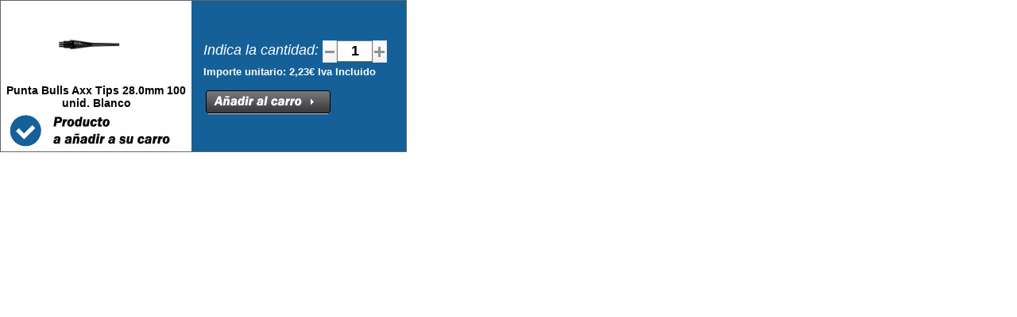

--- FILE ---
content_type: text/html; charset=UTF-8
request_url: https://www.dardosmania.com/precompra.php?id=50296&optionpos=-1&cantidad=1&idimg=37628&stockmax=1&precio=2,23&title=Punta%20Bulls%20Axx%20Tips%2028.0mm%20100%20unid.%20Blanco
body_size: 1526
content:
<!DOCTYPE html PUBLIC "-//W3C//DTD XHTML 1.0 Transitional//EN" "http://www.w3.org/TR/xhtml1/DTD/xhtml1-transitional.dtd">
<html xmlns="http://www.w3.org/1999/xhtml">
<head>
<meta http-equiv="Content-Type" content="text/html; charset=iso-8859-1">
<style type="text/css">
body{
	margin:0px;
	padding:0px;
}
input{
	width: 37px;
	font-size: 18px;
	font-weight: bold;
	text-align: center;
	vertical-align: middle;
}
h2{
	text-align:left;
	font-family: 'Trebuchet MS', Arial, Helvetica, sans-serif;
	font-weight:normal;
	font-size:18px;
	padding:0px;
	color: #FFF;
	margin-top: 50px;
	margin-right: 0px;
	margin-bottom: 5px;
	margin-left: 15px;
	font-style: italic;
}
.boton {
	background-color: #069;
	padding: 5px;
	width: 200px;
	text-align: center;
	font-family: "Trebuchet MS", Arial, Helvetica, sans-serif;
	font-size: 16px;
	margin-top: 10px;
	margin-bottom: 10px;
	margin-right: auto;
	margin-left: auto;
}
.boton a {
	color: #FFF;
	text-decoration: none;
}
.productPriceWrapRight{
	cursor:pointer;
	margin-left: 15px;
}
#general{
	width:510px;
	height:190px;
	background-color: #FFF;
	border: 1px solid #656565;
}

#general .cuadroDerecha {
	float: right;
	width: 270px;
	height: 190px;
	background-color: #156099;
}
#general .cuadroDerecha h3 {
	font-family: "Trebuchet MS", Arial, Helvetica, sans-serif;
	color: #FFF;
	font-size: 13px;
	padding: 0px;
	margin-top: 0px;
	margin-right: 0px;
	margin-bottom: 15px;
	margin-left: 15px;
}
#general .cuadroIzquierda .productoAnadir {
	margin-left: 10px;
}
#general .cuadroIzquierda .producto {
	height: 100px;
	width: 100px;
	margin-left: 60px;
	margin-top: 5px;
}
#general .cuadroIzquierda p {
	font-family: "Trebuchet MS", Arial, Helvetica, sans-serif;
	font-size: 14px;
	font-weight: bold;
	color: #000;
	text-align: center;
	margin: 0px;
	height: 36px;
}
img{
	border:none;	
}
.modifCantidad{
	margin-bottom:-10px;	
}
</style>
<script src="tienda_carrito.js?version=08.01.14" type="text/javascript"></script>
<script src="http://ajax.googleapis.com/ajax/libs/jquery/1.4/jquery.min.js" type="text/javascript"></script>
<script type="text/javascript" src="inc/js/custom-oct.js"></script>
<script type="text/javascript">
	function comprar(id,optionpos){
		eval("cantidad = document.forms.precompra.cantidad.value;");
		addcarritoAJAXzoom(id,cantidad,optionpos);
		//$.fancybox.close();
		
	}
	function onCambio(e, valor){
		if(valor <1){
			document.forms.precompra.cantidad.value=1;
		}
					if(valor > 1){
				document.forms.precompra.cantidad.value=1;
				alert("El stock m�ximo disponible es de 1 unidades");
			}
			}
	function onPress(e, valor){
		var Ucode=e.keyCode? e.keyCode : e.charCode
		if (Ucode == 13) {
			document.getElementById('featuredProduct_37628').click();
		}
	}
	function menosProd(){
			eval("cantidad = document.forms.precompra.cantidad.value;");
			cantidad--;
			if(cantidad<1){cantidad=1;}
			eval("document.forms.precompra.cantidad.value = cantidad ;");
	}
	function masProd(){
			eval("cantidad = document.forms.precompra.cantidad.value;");
			cantidad++;
							if(cantidad > 1){
					eval("document.forms.precompra.cantidad.value = 1 ;");
					alert("El stock m�ximo disponible es de 1 unidades");
				}else{
					eval("document.forms.precompra.cantidad.value = cantidad ;");
				}
				}
	</script>
</head>
<body >
<div id="general">
	<div class="cuadroDerecha">
      <form name="precompra" action="javascript:">
      <h2>Indica la cantidad: <a href="javascript:" onclick="menosProd()"><img src="imgs/menos-producto.png" class="modifCantidad"/></a><input type="text" name="cantidad" value="1" onblur="onCambio(event,this.value)" onkeyup="onPress(event,this.value)"/><a href="javascript:" onclick="masProd()"><img src="imgs/mas-producto.png"  class="modifCantidad"/></a></h2>
	  <h3>Importe unitario: 2,23€ Iva Incluido</h3>
      </form>
      <div class="productPriceWrapRight" onclick="comprar(50296,-1);" id='featuredProduct_37628'><a href="javascript:" ><img src="imgs/anadir-al-carro.jpg" style="border:none;"/></a></div>
	</div>
    <div class="cuadroIzquierda">
    <img src='fotos/ic37628.jpg' border='0'  name='Punta Bulls Axx Tips 28.0mm 100 unid. Blanco'  class='producto' >    <p id="tituloProducto">Punta Bulls Axx Tips 28.0mm 100 unid. Blanco</p>
    <img src="imgs/producto-anadir-a-su-carro.jpg" class="productoAnadir"/>
    </div>
</div>
</body>
</html>

--- FILE ---
content_type: text/javascript
request_url: https://www.dardosmania.com/inc/js/custom-oct.js
body_size: 768
content:
$(document).ready(function(){ 
		
	$("#basketItemsWrap li:first").hide();

	$(".productPriceWrapRight").click(function() {
		//$('#basketTitleWrap').scrollTo(2000); //Desplaza el scroll hasta el carrito 17/11/2011
		
		
		var productIDValSplitter 	= (this.id).split("_");
		var productIDVal 			= productIDValSplitter[1];
		
		var productX 		= parent.$("#productImageWrapID_" + productIDVal).offset().left;
		var productY 		= parent.$("#productImageWrapID_" + productIDVal).offset().top;
		
		if( $("#productID_" + productIDVal).length > 0){
			var basketX 		= parent.$("#productID_" + productIDVal).offset().left;
			var basketY 		= parent.$("#productID_" + productIDVal).offset().top;			
		} else {
			var basketX 		= parent.$("#basketTitleWrap").offset().left;
			var basketY 		= parent.$("#basketTitleWrap").offset().top;
		}
		
		var gotoX 			= basketX - productX;
		var gotoY 			= basketY - productY;
		
		var newImageWidth 	= parent.$("#productImageWrapID_" + productIDVal).width() / 2;
		var newImageHeight	= parent.$("#productImageWrapID_" + productIDVal).height() / 2;
		var userAgent = navigator.userAgent.toString().toLowerCase();
		if (!((userAgent.indexOf('safari') != -1) && !(userAgent.indexOf('chrome') != -1))) {
			parent.$("#productImageWrapID_" + productIDVal + " img")
			
			.clone()
			.prependTo("#productImageWrapID_" + productIDVal)
			.css({'position' : 'absolute'})
			.animate({opacity: 0.8}, 100 )
			.animate({opacity: 0.6, marginLeft: gotoX, marginTop: gotoY, width: newImageWidth, height: newImageHeight}, 2200, function() {
																																																																														$(this).remove();
		
				$("#notificationsLoader").html('<img src="images/loader.gif">');
				
				/*$.ajax({  
					type: "POST",  
					  
					data: { productID: productIDVal, action: "addToBasket"},  
					success: function(theResponse) {
						
						if( $("#productID_" + productIDVal).length > 0){
							$("#productID_" + productIDVal).animate({ opacity: 0 }, 500);
							$("#productID_" + productIDVal).before(theResponse).remove();
							$("#productID_" + productIDVal).animate({ opacity: 0 }, 500);
							$("#productID_" + productIDVal).animate({ opacity: 1 }, 500);
							$("#notificationsLoader").empty();
							
						} else {
							$("#basketItemsWrap li:first").before(theResponse);
							$("#basketItemsWrap li:first").hide();
							$("#basketItemsWrap li:first").show("slow");  
							$("#notificationsLoader").empty();			
						}
						
					}  
				});*/  
			
			})
		}
		parent.$("#productImageWrapID_" + productIDVal).scrollTo(800); 
		parent.$("#DI" + productIDVal).css({border:'solid 1px #cc0000'});
		
		
	});
	
	
	
	$("#basketItemsWrap li img").live("click", function(event) { 
		var productIDValSplitter 	= (this.id).split("_");
		var productIDVal 			= productIDValSplitter[1];	

		$("#notificationsLoader").html('<img src="images/loader.gif">');
	
		$.ajax({  
			type: "POST",  
			url: "inc/functions.php",  
			data: { productID: productIDVal, action: "deleteFromBasket"},  
			success: function(theResponse) {
				
				$("#productID_" + productIDVal).hide("slow",  function() {$(this).remove();});
				$("#notificationsLoader").empty();
			
			}  
		});  
		
	});

});


--- FILE ---
content_type: text/javascript
request_url: https://www.dardosmania.com/tienda_carrito.js?version=08.01.14
body_size: 3154
content:
function XmlHttp() {}
	XmlHttp.create = function () {
	try {
	if (window.XMLHttpRequest) {
	var req = new XMLHttpRequest();
	
	// some older versions of Moz did not support the readyState property
	// and the onreadystate event so we patch it!
	if (req.readyState == null) {
	req.readyState = 1;
	req.addEventListener("load", function () {
	req.readyState = 4;
	if (typeof req.onreadystatechange == "function")
	req.onreadystatechange();
	}, false);
	}
	
	return req;
	}
	if (window.ActiveXObject) {
	return new ActiveXObject(getControlPrefix() + ".XmlHttp");
	}
	}
	catch (ex) {}
	// fell through
	throw new Error("Your browser does not support XmlHttp objects");
};
function save_orden_vista(orden,vista,link){
	var xmlHttp = XmlHttp.create();
	xmlHttp.open("GET", "modorden.php?orden=" + orden + "&vista=" + vista, true);   // async
	xmlHttp.setRequestHeader('Content-Type', 'application/x-www-form-urlencoded; charset=ISO-8859-1');
	xmlHttp.onreadystatechange = function () {
		if (xmlHttp.readyState == 4) {
			location.href=link; // no hay que hacer nada
		}
	};
	window.setTimeout(function () {
	  xmlHttp.send('');
	}, 10);
}
function save_orden_busca(orden,vista){
	var xmlHttp = XmlHttp.create();
	xmlHttp.open("GET", "modorden.php?orden=" + orden + "&vista=" + vista, true);   // async
	xmlHttp.setRequestHeader('Content-Type', 'application/x-www-form-urlencoded; charset=ISO-8859-1');
	xmlHttp.onreadystatechange = function () {
		if (xmlHttp.readyState == 4) {
			location.href=link; // no hay que hacer nada
		}
	};
}
function addcarritoAJAX(id,cantidad,optionpos){
	if(optionpos != -1){ // -1 no tiene opciones, si tiene opciones es la pos del articulo
		eval("ilista = document.forms.formproduct"+optionpos+".sel0.selectedIndex;");
		eval("options = document.forms.formproduct"+optionpos+".sel0.options["+ilista+"].value;");
	} else {
		var options = '';
	}
	var xmlHttp = XmlHttp.create();
	xmlHttp.open("GET", "modcartajax.php?id=" + id + "&cantidad=" + cantidad + "&sel0=" + options, true);   // async
	xmlHttp.setRequestHeader('Content-Type', 'application/x-www-form-urlencoded; charset=ISO-8859-1');
	xmlHttp.onreadystatechange = function () {
		if (xmlHttp.readyState == 4) {
			document.getElementById("CarritoDiv").innerHTML = xmlHttp.responseText;
			//Aviso despues de enviar al carrito el primer producto
			var avisoInicial=document.getElementById("aviso_ini");
			if(avisoInicial!=null){
				alert("Si quiere comprar varias unidades de un producto, podrá incrementar el número de unidades en el carrito de compra al finalizar el pedido");	
			}
		}
	};
	//document.getElementById("CarritoDiv").innerHTML = "<span class='txtrojo10'><b>Cargando...</b></span>";
	// llamada en otro hilo para permitir actualizar el interfaz
	
	window.setTimeout(function () {
	  xmlHttp.send('');
	}, 10);
	
}
function addcarritoAJAXzoom(id,cantidad,optionpos){
	if(optionpos != -1){ // -1 no tiene opciones, si tiene opciones es la pos del articulo
		eval("ilista = parent.document.forms.formproduct"+optionpos+".sel0.selectedIndex;");
		eval("options = parent.document.forms.formproduct"+optionpos+".sel0.options["+ilista+"].value;");
	} else {
		var options = '';
	}
	var xmlHttp = XmlHttp.create();
	xmlHttp.open("GET", "modcartajax.php?id=" + id + "&cantidad=" + cantidad + "&sel0=" + options, true);   // async
	xmlHttp.setRequestHeader('Content-Type', 'application/x-www-form-urlencoded; charset=ISO-8859-1');
	xmlHttp.onreadystatechange = function () {
		if (xmlHttp.readyState == 4) {
			parent.document.getElementById("CarritoDiv").innerHTML = xmlHttp.responseText;
			parent.$.fancybox.close();
			setTimeout(parent.$('body').css('overflow', 'auto'), 4000);
		}
	};
	
	//document.getElementById("CarritoDiv").innerHTML = "<span class='txtrojo10'><b>Cargando...</b></span>";
	// llamada en otro hilo para permitir actualizar el interfaz
	//parent.$.fancybox.close();
	
	window.setTimeout(function () {
	  xmlHttp.send('');
	}, 10);
	
}
function ocultaItems(){
          contenedores = document.getElementsByTagName('div')
          numContenedores = contenedores.length
          for(m=0; m < numContenedores; m++){
             if(contenedores[m].id.indexOf('opciones_') == 0)
             contenedores[m].style.display = 'none';
          }
}
function Paneles(id) 
{
	if ((document.getElementById(id)) == undefined) {
	} else {
		ocultaItems()
		var obj = document.getElementById(id).style;
		obj.display = obj.display == "block" ? "none" : "block";
  }
}
function Elige(valor, campo, index) {
	var showfield = eval("document.forms.formproduct"+ campo + ".showsel_0");
	showfield.value = valor.substring(0,14) + "..";
	
	var MiSelect = eval("document.forms.formproduct"+ campo + ".sel0");
	MiSelect.value = valor;
	MiSelect.selectedIndex = index;
}
function MM_findObj(n, d) { //v4.0
  var p,i,x;  if(!d) d=document; if((p=n.indexOf("?"))>0&&parent.frames.length) {
    d=parent.frames[n.substring(p+1)].document; n=n.substring(0,p);}
  if(!(x=d[n])&&d.all) x=d.all[n]; for (i=0;!x&&i<d.forms.length;i++) x=d.forms[i][n];
  for(i=0;!x&&d.layers&&i<d.layers.length;i++) x=MM_findObj(n,d.layers[i].document);
  if(!x && document.getElementById) x=document.getElementById(n); return x;
}
function MM_openBrWindow(theURL,winName,features) { //v2.0
  window.open(theURL,winName,features);
}
function MM_swapImgRestore() { //v3.0
  var i,x,a=document.MM_sr; for(i=0;a&&i<a.length&&(x=a[i])&&x.oSrc;i++) x.src=x.oSrc;
}
function MM_swapImage() { //v3.0
  var i,j=0,x,a=MM_swapImage.arguments; document.MM_sr=new Array; for(i=0;i<(a.length-2);i+=3)
   if ((x=MM_findObj(a[i]))!=null){document.MM_sr[j++]=x; if(!x.oSrc) x.oSrc=x.src; x.src=a[i+2];}
}
function OnPress(e, valor){
	var Ucode=e.keyCode? e.keyCode : e.charCode
	if (Ucode == 13) {
		document.searchform.submit();
	}
}
function comprobar_datos_y_enviar() { 
	if(document.getElementById("pais")){ //Si existe el id es que existe el desplegable, sino es un usuario con un campo hidden
		var e = document.getElementById("pais");
		var strUser = e.options[e.selectedIndex].value;
	}else{
		var strUser = document.cartmodify.pais.value;	
	}
	if(strUser==""){
		errors ='Imprescindible seleccionar un destino.'; 
	}else{
		var i; 
		var forma_de_envio; 
		for (i=0;i<document.cartmodify.fos.length;i++){ 
		   if (document.cartmodify.fos[i].checked) 
			  break; 
		}
		if(i==0){
			forma_de_envio = document.cartmodify.fos.value;
		}else{
			forma_de_envio = document.cartmodify.fos[i].value;
		}
		errors='';
		haysel=0;
		for (i=0;i<document.cartmodify.fop.length;i++){ 
		   if (document.cartmodify.fop[i].checked){ 
				haysel=1;
			  break; 
		   }
		}
		if(haysel==0){
			errors='Seleccione una forma de pago.';	
		}
		if(forma_de_envio==2 || forma_de_envio==3 || forma_de_envio==4  || forma_de_envio==6  || forma_de_envio==7) {
			if(document.cartmodify.telefono.value=='') { 
				errors ='Si elige ´envio urgente´, tiene que indicar su telefono para la confirmacion del pedido. Caso contrario no sera enviado.'; 
			}
		}
		if(document.cartmodify.subtotal.value==0 && document.cartmodify.seprods.value!=1) { 
			errors ='No tiene ningun producto en su carrito!'; 
		}
		if( document.cartmodify.nombre.value=='' || document.cartmodify.apellidos.value=='' || document.cartmodify.direccion.value=='' || document.cartmodify.cp.value=='' || document.cartmodify.localidad.value=='' || document.cartmodify.provincia.value=='' || document.cartmodify.telefono.value=='' || document.cartmodify.email.value=='') { 
			errors ='Todos los datos de contacto excepto el campo ´empresa´ son obligatorios.'; 
		}
		if (!document.cartmodify.mismadireccionfacturacion.checked){
			if(document.cartmodify.apellidos_fact.value == '' || document.cartmodify.nombre_fact.value == '' || document.cartmodify.direccion_fact.value == '' || document.cartmodify.cp_fact.value == '' || document.cartmodify.localidad_fact.value == '' || document.cartmodify.provincia_fact.value == ''){
				errors ='Todos los datos de DIRECCIÓN DE FACTURACIÓN son obligatorios.';
			}
		}else{
			document.cartmodify.sr_fact.value = '';
			document.cartmodify.nombre_fact.value = '';
			document.cartmodify.apellidos_fact.value = '';
			document.cartmodify.direccion_fact.value = '';
			document.cartmodify.cp_fact.value = '';
			document.cartmodify.localidad_fact.value = '';
			document.cartmodify.provincia_fact.value = '';
			document.cartmodify.pais_fact.value = '';
			document.cartmodify.telefono_fact.value = '';
			document.cartmodify.email_fact.value = '';
		}
		 if (document.cartmodify.dni.value==''){
			 errors ='Imprescindible campo DNI/CIF para facturas de pedidos en España.'; 
		 }
	}
	if (errors){ 
			alert(errors);
		}else{
			document.cartmodify.action = "pedido.php"; 
			document.cartmodify.submit();
		}
}
function act_carrito(id,accion) 
{
	document.cartmodify.accion.value = accion;
	document.cartmodify.aline.value = id;
	document.cartmodify.submit();
}
function act_pais() 
{
	document.cartmodify.accion.value = 'mod_pais'; 
	document.cartmodify.aline.value = document.cartmodify.pais.options[document.cartmodify.pais.selectedIndex].value; 
	document.cartmodify.submit();
}
function act_pais_fact() 
{
	document.cartmodify.accion.value = 'mod_pais_fact'; 
	document.cartmodify.aline.value = document.cartmodify.pais_fact.options[document.cartmodify.pais_fact.selectedIndex].value; 
	document.cartmodify.submit();
}
function act_fos(fos) 
{
	document.cartmodify.accion.value = 'mod_fos'; 
	document.cartmodify.aline.value = fos; 
	destination = document.cartmodify.action + "#foslink"; 
	document.cartmodify.action = destination; 
	document.cartmodify.submit();
}
function act_fop(fop) 
{
	document.cartmodify.accion.value = 'mod_fop'; 
	document.cartmodify.aline.value = fop; 
	destination = document.cartmodify.action + "#foplink"; 
	document.cartmodify.action = destination; 
	document.cartmodify.submit();
}
function bus_dat(campbus) 
{
	document.cartmodify.accion.value = 'bus_dat'; 
	document.cartmodify.aline.value = campbus; 
	document.cartmodify.submit();
}
function comprobar_nocertificado() { 
  respond=confirm('Los envíos NO CERTIFICADOS se envían por correo ordinario. En caso de extravío el cliente asumirá el total de la perdida, TIENDADE no se hará responsable de la incidencia, ya que este tipo de envio no queda registrado en correos. Si estas de acuerdo con las condiciones del envío ´no certificado´ confírmalo en el botón ´aceptar´, en caso contrario pulse ´cancelar´ y elija otra forma de envío. '); 
  if (respond==true) {
	act_fos(5);
  }else{
	act_fos(1);
  }
}
function comprobar_cookies() { 
	document.cookie = 'test=yes';
	errors='';  
	if(document.cookie == '') {
		errors ='Las cookies no estan activadas. El pago con tarjeta requiere la activación de las cookies. Las puedes activar en el Internet Explorer: Herramientas->opciones de internet->privacidad: Mueve el boton abajo de todo.';
	}else{   
		errors ='IMPORTANTE: El pago con PAYPAL requiere que se aceptan las cookies. Compruebe el estado de privacidad en el Internet Explorer: Herramientas->opciones de internet->privacidad: El boton tiene que estar abajo de todo.';
	}   
	if (errors) alert(errors);
}    
function show_direccionfact(){
	if (document.cartmodify.mismadireccionfacturacion.checked){
		document.getElementById('dirfacturacion').style.display = 'none';
		document.cartmodify.sr_fact.value = '';
		document.cartmodify.nombre_fact.value = '';
		document.cartmodify.apellidos_fact.value = '';
		document.cartmodify.direccion_fact.value = '';
		document.cartmodify.cp_fact.value = '';
		document.cartmodify.localidad_fact.value = '';
		document.cartmodify.provincia_fact.value = '';
		document.cartmodify.pais_fact.value = '';
		document.cartmodify.telefono_fact.value = '';
		document.cartmodify.email_fact.value = '';
	}else{
		document.getElementById('dirfacturacion').style.display = 'block';
	}
}